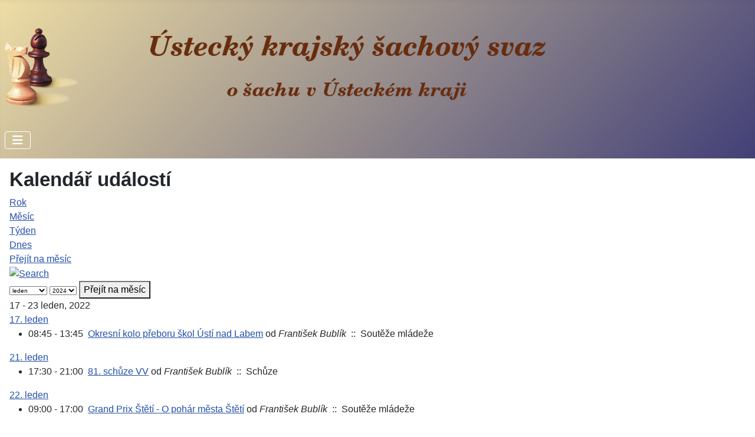

--- FILE ---
content_type: text/html; charset=utf-8
request_url: https://www.ukss.cz/index.php/udalosti/udalostitydne/2022/01/17/-
body_size: 7968
content:
<!DOCTYPE html>
<html lang="cs-cz" dir="ltr">

<head>
    <meta charset="utf-8">
	<meta name="robots" content="index,follow">
	<meta name="viewport" content="width=device-width, initial-scale=1">
	<meta name="description" content="Krajský šachový web ústeckého kraje, šachy ústí nad labem, ústí šachy,">
	<meta name="generator" content="Joomla! - Open Source Content Management">
	<title>Události</title>
	<link href="https://www.ukss.cz/index.php?option=com_jevents&amp;task=modlatest.rss&amp;format=feed&amp;type=rss&amp;Itemid=148&amp;modid=0" rel="alternate" type="application/rss+xml" title="RSS 2.0">
	<link href="https://www.ukss.cz/index.php?option=com_jevents&amp;task=modlatest.rss&amp;format=feed&amp;type=atom&amp;Itemid=148&amp;modid=0" rel="alternate" type="application/atom+xml" title="Atom 1.0">
	<link href="/media/templates/site/cassiopeia/images/joomla-favicon.svg" rel="icon" type="image/svg+xml">
	<link href="/media/system/images/favicon.ico" rel="alternate icon" type="image/vnd.microsoft.icon">
	<link href="/media/system/images/joomla-favicon-pinned.svg" rel="mask-icon" color="#000">
	<link href="https://www.ukss.cz/index.php/component/finder/search?format=opensearch&amp;Itemid=101" rel="search" title="OpenSearch ukss" type="application/opensearchdescription+xml">

    <link href="/media/system/css/joomla-fontawesome.min.css?01dfef" rel="lazy-stylesheet"><noscript><link href="/media/system/css/joomla-fontawesome.min.css?01dfef" rel="stylesheet"></noscript>
	<link href="/media/templates/site/cassiopeia/css/template.min.css?01dfef" rel="stylesheet">
	<link href="/media/templates/site/cassiopeia/css/global/colors_standard.min.css?01dfef" rel="stylesheet">
	<link href="/media/vendor/awesomplete/css/awesomplete.css?1.1.7" rel="stylesheet">
	<link href="/media/templates/site/cassiopeia/css/vendor/joomla-custom-elements/joomla-alert.min.css?0.4.1" rel="stylesheet">
	<link href="/media/templates/site/cassiopeia/css/user.css?01dfef" rel="stylesheet">
	<link href="/media/com_jevents/lib_jevmodal/css/jevmodal.css" rel="stylesheet">
	<link href="/components/com_jevents/assets/css/eventsadmin.css?v=3.6.94" rel="stylesheet">
	<link href="/components/com_jevents/views/flat/assets/css/events_css.css?v=3.6.94" rel="stylesheet">
	<link href="/components/com_jevents/views/default/assets/css/modstyle.css?v=3.6.94" rel="stylesheet">
	<link href="/components/com_jevents/views/flat/assets/css/modstyle.css?v=3.6.94" rel="stylesheet">
	<style>:root {
		--hue: 214;
		--template-bg-light: #f0f4fb;
		--template-text-dark: #495057;
		--template-text-light: #ffffff;
		--template-link-color: var(--link-color);
		--template-special-color: #001B4C;
		
	}</style>

    <script src="/media/vendor/metismenujs/js/metismenujs.min.js?1.4.0" defer></script>
	<script type="application/json" class="joomla-script-options new">{"bootstrap.popover":{".hasjevtip":{"animation":true,"container":"#jevents_body","delay":1,"html":true,"placement":"top","template":"<div class=\"popover\" role=\"tooltip\"><div class=\"popover-arrow\"><\/div><h3 class=\"popover-header\"><\/h3><div class=\"popover-body\"><\/div><\/div>","trigger":"hover","offset":[0,10],"boundary":"scrollParent"}},"joomla.jtext":{"MOD_FINDER_SEARCH_VALUE":"Vyhledat&hellip;","COM_FINDER_SEARCH_FORM_LIST_LABEL":"Výsledky hledání","JLIB_JS_AJAX_ERROR_OTHER":"Při načítání dat JSON došlo k chybě: HTTP %s status code.","JLIB_JS_AJAX_ERROR_PARSE":"Při zpracování následující data JSON došlo k chybě parsování:<br\/><code style='color:inherit;white-space:pre-wrap;padding:0;margin:0;border:0; background:inherit;'>%s<\/code>","JSHOWPASSWORD":"Zobrazit heslo","JHIDEPASSWORD":"Skrýt heslo","ERROR":"Chyba","MESSAGE":"Obsah zprávy","NOTICE":"Oznámení","WARNING":"Varování","JCLOSE":"Zavřít","JOK":"OK","JOPEN":"Otevřít"},"finder-search":{"url":"\/index.php\/component\/finder\/?task=suggestions.suggest&format=json&tmpl=component&Itemid=101"},"system.paths":{"root":"","rootFull":"https:\/\/www.ukss.cz\/","base":"","baseFull":"https:\/\/www.ukss.cz\/"},"csrf.token":"586775c6a25df1c07f48a75a047a423b","system.keepalive":{"interval":1140000,"uri":"\/index.php\/component\/ajax\/?format=json"}}</script>
	<script src="/media/system/js/core.min.js?a3d8f8"></script>
	<script src="/media/vendor/jquery/js/jquery.min.js?3.7.1"></script>
	<script src="/media/legacy/js/jquery-noconflict.min.js?504da4"></script>
	<script src="/media/vendor/bootstrap/js/modal.min.js?5.3.8" type="module"></script>
	<script src="/media/vendor/bootstrap/js/popover.min.js?5.3.8" type="module"></script>
	<script src="/media/templates/site/cassiopeia/js/template.min.js?01dfef" type="module"></script>
	<script src="/media/vendor/awesomplete/js/awesomplete.min.js?1.1.7" defer></script>
	<script src="/media/com_finder/js/finder.min.js?755761" type="module"></script>
	<script src="/media/system/js/keepalive.min.js?08e025" type="module"></script>
	<script src="/media/system/js/fields/passwordview.min.js?61f142" defer></script>
	<script src="/media/vendor/bootstrap/js/collapse.min.js?5.3.8" type="module"></script>
	<script src="/media/templates/site/cassiopeia/js/mod_menu/menu-metismenu.min.js?01dfef" defer></script>
	<script src="/media/system/js/messages.min.js?9a4811" type="module"></script>
	<script src="/components/com_jevents/assets/js/jQnc.min.js?v=3.6.94"></script>
	<script src="/media/com_jevents/lib_jevmodal/js/jevmodal.min.js"></script>
	<script src="/components/com_jevents/assets/js/view_detailJQ.min.js?v=3.6.94"></script>
	<script src="/modules/mod_jevents_cal/tmpl/default/assets/js/calnav.min.js?v=3.6.94"></script>
	<script>document.addEventListener('DOMContentLoaded', function() {
   // bootstrap may not be available if this module is loaded remotely
    if (typeof bootstrap === 'undefined') return;
   var elements = document.querySelectorAll(".hasjevtip");
   elements.forEach(function(myPopoverTrigger)
   {
        myPopoverTrigger.addEventListener('inserted.bs.popover', function () {
            var title = myPopoverTrigger.getAttribute('data-bs-original-title') || false;
            const popover = bootstrap.Popover.getInstance(myPopoverTrigger);
            if (popover && popover.tip) 
            {
                var header = popover.tip.querySelector('.popover-header');
                var body = popover.tip.querySelector('.popover-body');
                var popoverContent = "";
                if (title)
                {
                    popoverContent += title;
                }
                var content = myPopoverTrigger.getAttribute('data-bs-original-content') || false;
                if (content)
                {
                    popoverContent += content;
                }

                if (header) {
                    header.outerHTML = popoverContent;
                }
                else if (body) {
                    body.outerHTML = popoverContent;
                }

                if (popover.tip.querySelector('.jev-click-to-open a') && 'ontouchstart' in document.documentElement)
                {
                    popover.tip.addEventListener('touchstart', function() {
                       document.location = popover.tip.querySelector('.jev-click-to-open a').href;
                    });
                }
            }
        });

        var title = myPopoverTrigger.getAttribute('data-bs-original-title') || false;
        const popover = bootstrap.Popover.getInstance(myPopoverTrigger);
        if (popover && (popover.tip || title)) 
        {
            if ('ontouchstart' in document.documentElement) {        
                myPopoverTrigger.addEventListener('click', preventPopoverTriggerClick);
            }
        }
   });
});
function preventPopoverTriggerClick(event)
{
    event.preventDefault();
}
</script>
	<script>function setupSpecificNavigation()
{
setupMiniCalTouchInteractions(".mod_events_table,.jevcalendar ", true);
}</script>
	<script>function fetchMoreLatestEvents(modid, direction)
{        
        jQuery.ajax({
                    type : 'POST',
                    dataType : 'json',
                    url : "https://www.ukss.cz/index.php?option=com_jevents&ttoption=com_jevents&typeaheadtask=gwejson&file=fetchlatestevents&path=module&folder=mod_jevents_latest&token=586775c6a25df1c07f48a75a047a423b",
                    data : {'json':JSON.stringify({'modid':modid, 'direction':direction})},
                    contentType: "application/x-www-form-urlencoded; charset=utf-8",
                    scriptCharset: "utf-8"
            })                        
                .done(function( data ){                    
                    jQuery("#mod_events_latest_"+modid+"_data").replaceWith(data.html);
                    try {
                        document.getElementById("mod_events_latest_"+modid+"_data").parentNode.scrollIntoView({block: "start", behavior: "smooth"});
                    }
                    catch (e) {
                    }
                })
                .fail(function(x) {
        alert('fail '+x);
                });
}</script>
	<!--[if lte IE 6]>
<link rel="stylesheet" href="https://www.ukss.cz/components/com_jevents/views/flat/assets/css/ie6.css" />
<![endif]-->


<style>input[name='my_name'] {display: none !important;}</style>
</head>

<body class="site com_jevents wrapper-static view-week layout-events task-week.listevents itemid-148 has-sidebar-right">
    <header class="header container-header full-width">

        
                    <div class="grid-child container-below-top">
                
<div id="mod-custom126" class="mod-custom custom">
    <p>&nbsp;</p>
<p><a href="/index.php"><img src="/images/sys_pictures/ukss_logo4.png" alt="ukss logo4" width="988" height="135" /></a></p></div>

            </div>
        
        
                    <div class="grid-child container-nav">
                                    
<nav class="navbar navbar-expand-lg" aria-label="Main Menu">
    <button class="navbar-toggler navbar-toggler-right" type="button" data-bs-toggle="collapse" data-bs-target="#navbar1" aria-controls="navbar1" aria-expanded="false" aria-label="Přepnout navigaci">
        <span class="icon-menu" aria-hidden="true"></span>
    </button>
    <div class="collapse navbar-collapse" id="navbar1">
        <ul class="mod-menu mod-menu_dropdown-metismenu metismenu mod-list ">
<li class="metismenu-item item-101 level-1 default"><a href="/index.php" >Home</a></li><li class="metismenu-item item-118 level-1 deeper parent"><button class="mod-menu__heading nav-header mm-collapsed mm-toggler mm-toggler-nolink" aria-haspopup="true" aria-expanded="false">ÚKŠS</button><ul class="mm-collapse"><li class="metismenu-item item-119 level-2"><a href="/index.php/ukss/stranka-vv" >Stránka VV</a></li><li class="metismenu-item item-120 level-2"><a href="http://www.chess.cz/vyhledavani-oddilu/?oddilName=&amp;kraj=16&amp;city=&amp;sortOddil=2" >Oddíly</a></li><li class="metismenu-item item-121 level-2"><a href="/index.php/ukss/konference" >Konference</a></li><li class="metismenu-item item-122 level-2"><a href="/index.php/ukss/informace-vv" >Informace VV</a></li><li class="metismenu-item item-123 level-2"><a href="/index.php/ukss/kontakty" >Kontakty</a></li></ul></li><li class="metismenu-item item-124 level-1 deeper parent"><button class="mod-menu__heading nav-header mm-collapsed mm-toggler mm-toggler-nolink" aria-haspopup="true" aria-expanded="false">Dospělí</button><ul class="mm-collapse"><li class="metismenu-item item-125 level-2"><a href="/index.php/dospeli/stranka-stk" >Stránka STK</a></li><li class="metismenu-item item-126 level-2"><a href="/index.php/dospeli/souteze-jednotlivcu" >Soutěže jednotlivců</a></li><li class="metismenu-item item-127 level-2"><a href="/index.php/dospeli/souteze-druzstev" >Soutěže družstev</a></li><li class="metismenu-item item-128 level-2"><a href="/index.php/dospeli/ostatni" >Ostatní</a></li></ul></li><li class="metismenu-item item-129 level-1 deeper parent"><button class="mod-menu__heading nav-header mm-collapsed mm-toggler mm-toggler-nolink" aria-haspopup="true" aria-expanded="false">Mládež</button><ul class="mm-collapse"><li class="metismenu-item item-130 level-2"><a href="/index.php/mladez/stranka-km" >Stránka KM</a></li><li class="metismenu-item item-131 level-2"><a href="/index.php/mladez/souteze-jednotlivcu" >Soutěže jednotlivců</a></li><li class="metismenu-item item-132 level-2"><a href="/index.php/mladez/souteze-druzstev" >Soutěže družstev</a></li><li class="metismenu-item item-133 level-2"><a href="/index.php/mladez/sachy-do-skol" >Šachy do škol</a></li><li class="metismenu-item item-134 level-2"><a href="/index.php/mladez/ostatni" >Ostatní</a></li></ul></li><li class="metismenu-item item-135 level-1 deeper parent"><button class="mod-menu__heading nav-header mm-collapsed mm-toggler mm-toggler-nolink" aria-haspopup="true" aria-expanded="false">Trénování</button><ul class="mm-collapse"><li class="metismenu-item item-136 level-2"><a href="/index.php/trenovani/stranka-tmk" >Stránka TMK</a></li><li class="metismenu-item item-137 level-2"><a href="/index.php/trenovani/soustredeni-a-kempy" >Soustředění a kempy</a></li><li class="metismenu-item item-138 level-2"><a href="/index.php/trenovani/listina-talentu" >Listina talentů</a></li><li class="metismenu-item item-139 level-2"><a href="/index.php/trenovani/skoleni-treneru" >Školení trenérů</a></li><li class="metismenu-item item-140 level-2"><a href="/index.php/trenovani/ostatni" >Ostatní</a></li></ul></li><li class="metismenu-item item-141 level-1 deeper parent"><button class="mod-menu__heading nav-header mm-collapsed mm-toggler mm-toggler-nolink" aria-haspopup="true" aria-expanded="false">Rozhodčí</button><ul class="mm-collapse"><li class="metismenu-item item-142 level-2"><a href="/index.php/rozhodci/stranka-kr" >Stránka KR</a></li><li class="metismenu-item item-143 level-2"><a href="/index.php/rozhodci/listina-rozhodcich" >Listina rozhodčích</a></li><li class="metismenu-item item-144 level-2"><a href="/index.php/rozhodci/skoleni-rozhodcich" >Školení rozhodčích</a></li><li class="metismenu-item item-145 level-2"><a href="/index.php/rozhodci/ostatni" >Ostatní</a></li></ul></li><li class="metismenu-item item-146 level-1 deeper parent"><button class="mod-menu__heading nav-header mm-collapsed mm-toggler mm-toggler-nolink" aria-haspopup="true" aria-expanded="false">Termíny akcí</button><ul class="mm-collapse"><li class="metismenu-item item-147 level-2"><a href="/index.php/terminy-akci/terminovy-kalendar" >Termínový kalendář</a></li><li class="metismenu-item item-149 level-2"><a href="/index.php/terminy-akci/souteze-mladeze" >Soutěže mládeže</a></li><li class="metismenu-item item-150 level-2"><a href="/index.php/terminy-akci/souteze-dospelych" >Soutěže dospělých</a></li><li class="metismenu-item item-151 level-2"><a href="/index.php/terminy-akci/ostatni-turnaje" >Ostatní turnaje</a></li><li class="metismenu-item item-152 level-2"><a href="/index.php/terminy-akci/trenovani" >Trénování</a></li><li class="metismenu-item item-153 level-2"><a href="/index.php/terminy-akci/schuze-vv" >Schůze VV</a></li><li class="metismenu-item item-154 level-2"><a href="/index.php/terminy-akci/konference" >Konference</a></li><li class="metismenu-item item-155 level-2"><a href="/index.php/terminy-akci/ostatni-akce" >Ostatní akce</a></li></ul></li><li class="metismenu-item item-156 level-1"><a href="/index.php/sachove-stranky" >Šachové stránky</a></li><li class="metismenu-item item-162 level-1"><a href="/index.php/archiv" >ARCHIV</a></li></ul>
    </div>
</nav>

                                            </div>
            </header>

    <div class="site-grid">
        
        
        
        
        <div class="grid-child container-component">
            
            
            <div id="system-message-container" aria-live="polite"></div>

            <main>
                	<!-- Event Calendar and Lists Powered by JEvents //-->
		<div id="jevents">
	<div class="contentpaneopen jeventpage     jevbootstrap" id="jevents_header">
							<h2 class="contentheading">Kalendář událostí</h2>
				</div>
	<div class="jev_clear"></div>
	<div class="contentpaneopen  jeventpage   jevbootstrap" id="jevents_body">
	<div class='jev_pretoolbar'></div>				<div class="new-navigation">
			<div class="nav-items">
									<div id="nav-year" >
						<a href="/index.php/udalosti/udalostiroku/2022/-"
						   title="Rok">
							Rok</a>
					</div>
													<div id="nav-month">
						<a href="/index.php/udalosti/udalostimesice/2022/1/-"
						   title="Měsíc">                            Měsíc</a>
					</div>
													<div id="nav-week" class="active">
						<a href="/index.php/udalosti/udalostitydne/2022/1/17/-"
						   title="Týden">
							Týden</a>
					</div>
													<div id="nav-today">
						<a href="/index.php/udalosti/udalostidne/2026/1/25/-"
						   title="Dnes">
							Dnes</a>
					</div>
															<div id="nav-jumpto">
			<a href="#"
			   onclick="if (jevjq('#jumpto').hasClass('jev_none')) {jevjq('#jumpto').removeClass('jev_none');} else {jevjq('#jumpto').addClass('jev_none')}return false;"
			   title="Přejít na měsíc">
				Přejít na měsíc			</a>
		</div>
																						</div>
							<div id="nav-search">
					<a href="/index.php/udalosti/search_form/-"
					   title="Vyhledat">
						<img src="https://www.ukss.cz/components/com_jevents/views/flat/assets/images/icon-search.gif" alt="Search"/>
					</a>
				</div>
								<div id="jumpto"  class="jev_none">
			<form name="BarNav" action="/index.php/udalosti/udalostitydne/2022/1/17/-" method="get">
				<input type="hidden" name="option" value="com_jevents" />
				<input type="hidden" name="task" value="month.calendar" />
				<input type="hidden" name="catids" value=""/><select id="month" name="month" style="font-size:10px;">
	<option value="01" selected="selected">leden</option>
	<option value="02">&uacute;nor</option>
	<option value="03">březen</option>
	<option value="04">duben</option>
	<option value="05">květen</option>
	<option value="06">červen</option>
	<option value="07">červenec</option>
	<option value="08">srpen</option>
	<option value="09">z&aacute;ř&iacute;</option>
	<option value="10">ř&iacute;jen</option>
	<option value="11">listopad</option>
	<option value="12">prosinec</option>
</select>
<select id="year" name="year" style="font-size:10px;">
	<option value="2024">2024</option>
	<option value="2025">2025</option>
	<option value="2026">2026</option>
	<option value="2027">2027</option>
	<option value="2028">2028</option>
	<option value="2029">2029</option>
	<option value="2030">2030</option>
	<option value="2031">2031</option>
</select>
				<button onclick="submit(this.form)">Přejít na měsíc</button>
				<input type="hidden" name="Itemid" value="148" />
			</form>
		</div>
		

		</div>
		
<div class="jev_toprow">
	<div class="jev_header2">
		<div class="previousmonth">
					</div>
		<div class="currentmonth">
			17 - 23 leden, 2022		</div>
		<div class="nextmonth">
					</div>

	</div>
</div>
<div id='jev_maincal' class='jev_listview'>

	<a class="ev_link_weekday" href="/index.php/udalosti/udalostidne/2022/1/17/-" title="Zobrazit tento den">
		<div class="jev_daysnames">
			17. leden		</div>
		</a>
		<div class="jev_listrow">
			<ul class='ev_ul'>
<li class='ev_td_li' style="border-color:#000000;">
08:45&nbsp;-&nbsp;13:45&nbsp;					<a class="ev_link_row" href="/index.php/udalosti/detailudalosti/37/-/okresni-kolo-preboru-skol-usti-nad-labem" title="Okresní kolo přeboru škol Ústí nad Labem"  >
                    Okresní kolo přeboru škol Ústí nad Labem</a> od<em>&nbsp;František Bublík</em>&nbsp;&nbsp;::&nbsp;&nbsp;Soutěže mládeže</li>
</ul>
		</div>
		<a class="ev_link_weekday" href="/index.php/udalosti/udalostidne/2022/1/21/-" title="Zobrazit tento den">
		<div class="jev_daysnames">
			21. leden		</div>
		</a>
		<div class="jev_listrow">
			<ul class='ev_ul'>
<li class='ev_td_li' style="border-color:#000000;">
17:30&nbsp;-&nbsp;21:00&nbsp;					<a class="ev_link_row" href="/index.php/udalosti/detailudalosti/38/-/81-schuze-vv" title="81. schůze VV"  >
                    81. schůze VV</a> od<em>&nbsp;František Bublík</em>&nbsp;&nbsp;::&nbsp;&nbsp;Schůze</li>
</ul>
		</div>
		<a class="ev_link_weekday" href="/index.php/udalosti/udalostidne/2022/1/22/-" title="Zobrazit tento den">
		<div class="jev_daysnames">
			22. leden		</div>
		</a>
		<div class="jev_listrow">
			<ul class='ev_ul'>
<li class='ev_td_li' style="border-color:#000000;">
09:00&nbsp;-&nbsp;17:00&nbsp;					<a class="ev_link_row" href="/index.php/udalosti/detailudalosti/39/-/grand-prix-steti-o-pohar-mesta-steti" title="Grand Prix Štětí - O pohár města Štětí"  >
                    Grand Prix Štětí - O pohár města Štětí</a> od<em>&nbsp;František Bublík</em>&nbsp;&nbsp;::&nbsp;&nbsp;Soutěže mládeže</li>
</ul>
		</div>
			<div class="jev_clear"></div>
</div>	</div>
	</div>
	
            </main>
            
        </div>

                    <div class="grid-child container-sidebar-right">
                <div class="sidebar-right card ">
            <h3 class="card-header ">Kalendář událostí</h3>        <div class="card-body">
                <div style="margin:0px;padding:0px;border-width:0px;"><span id='testspan91' style='display:none'></span>

<table style="width:98%;" cellpadding="0" cellspacing="0" align="center" class="mod_events_monthyear" >
<tr >
<td><div class="mod_events_link" onmousedown="callNavigation('https://www.ukss.cz/index.php?option=com_jevents&amp;task=modcal.ajax&amp;day=1&amp;month=01&amp;year=2021&amp;modid=91&amp;tmpl=component');" ontouchstart="callNavigation('https://www.ukss.cz/index.php?option=com_jevents&amp;task=modcal.ajax&amp;day=1&amp;month=01&amp;year=2021&amp;modid=91&amp;tmpl=component');">&laquo;</div>
</td><td><div class="mod_events_link" onmousedown="callNavigation('https://www.ukss.cz/index.php?option=com_jevents&amp;task=modcal.ajax&amp;day=1&amp;month=12&amp;year=2021&amp;modid=91&amp;tmpl=component');" ontouchstart="callNavigation('https://www.ukss.cz/index.php?option=com_jevents&amp;task=modcal.ajax&amp;day=1&amp;month=12&amp;year=2021&amp;modid=91&amp;tmpl=component');">&lt;</div>
</td><td align="center"><a href="/index.php/udalosti/udalostimesice/2022/1/-" class = "mod_events_link" title = "Zobrazit tento měsíc">leden</a> <a href="/index.php/udalosti/udalostiroku/2022/-" class = "mod_events_link" title = "Zobrazit tento rok">2022</a> </td><td><div class="mod_events_link" onmousedown="callNavigation('https://www.ukss.cz/index.php?option=com_jevents&amp;task=modcal.ajax&amp;day=1&amp;month=02&amp;year=2022&amp;modid=91&amp;tmpl=component');" ontouchstart="callNavigation('https://www.ukss.cz/index.php?option=com_jevents&amp;task=modcal.ajax&amp;day=1&amp;month=02&amp;year=2022&amp;modid=91&amp;tmpl=component');">&gt;</div>
</td><td><div class="mod_events_link" onmousedown="callNavigation('https://www.ukss.cz/index.php?option=com_jevents&amp;task=modcal.ajax&amp;day=1&amp;month=01&amp;year=2023&amp;modid=91&amp;tmpl=component');" ontouchstart="callNavigation('https://www.ukss.cz/index.php?option=com_jevents&amp;task=modcal.ajax&amp;day=1&amp;month=01&amp;year=2023&amp;modid=91&amp;tmpl=component');">&raquo;</div>
</td></tr>
</table>
<table style="width:98%;height:;" align="center" class="mod_events_table" cellspacing="0" cellpadding="2" >
<tr class="mod_events_dayname">
<td class="mod_events_td_dayname">Po</td>
<td class="mod_events_td_dayname">Út</td>
<td class="mod_events_td_dayname">St</td>
<td class="mod_events_td_dayname">Čt</td>
<td class="mod_events_td_dayname">Pá</td>
<td class="mod_events_td_dayname"><span class="saturday">So</span></td>
<td class="mod_events_td_dayname"><span class="sunday">Ne</span></td>
</tr>
<tr>
<td class="mod_events_td_dayoutofmonth">27</td>
<td class="mod_events_td_dayoutofmonth">28</td>
<td class="mod_events_td_dayoutofmonth">29</td>
<td class="mod_events_td_dayoutofmonth">30</td>
<td class="mod_events_td_dayoutofmonth">31</td>
<td class='mod_events_td_daynoevents'>
<a href="/index.php/udalosti/udalostidne/2022/1/1/-" class = "mod_events_daylink" title = "Zobrazit tento den">1</a></td>
<td class='mod_events_td_daynoevents'>
<a href="/index.php/udalosti/udalostidne/2022/1/2/-" class = "mod_events_daylink" title = "Zobrazit tento den">2</a></td>
</tr>
<tr>
<td class='mod_events_td_daynoevents'>
<a href="/index.php/udalosti/udalostidne/2022/1/3/-" class = "mod_events_daylink" title = "Zobrazit tento den">3</a></td>
<td class='mod_events_td_daynoevents'>
<a href="/index.php/udalosti/udalostidne/2022/1/4/-" class = "mod_events_daylink" title = "Zobrazit tento den">4</a></td>
<td class='mod_events_td_daynoevents'>
<a href="/index.php/udalosti/udalostidne/2022/1/5/-" class = "mod_events_daylink" title = "Zobrazit tento den">5</a></td>
<td class='mod_events_td_daynoevents'>
<a href="/index.php/udalosti/udalostidne/2022/1/6/-" class = "mod_events_daylink" title = "Zobrazit tento den">6</a></td>
<td class='mod_events_td_daynoevents'>
<a href="/index.php/udalosti/udalostidne/2022/1/7/-" class = "mod_events_daylink" title = "Zobrazit tento den">7</a></td>
<td class='mod_events_td_daywithevents'>
<a href="/index.php/udalosti/udalostidne/2022/1/8/-" class = "mod_events_daylink" title = "Zobrazit tento den">8</a></td>
<td class='mod_events_td_daynoevents'>
<a href="/index.php/udalosti/udalostidne/2022/1/9/-" class = "mod_events_daylink" title = "Zobrazit tento den">9</a></td>
</tr>
<tr>
<td class='mod_events_td_daynoevents'>
<a href="/index.php/udalosti/udalostidne/2022/1/10/-" class = "mod_events_daylink" title = "Zobrazit tento den">10</a></td>
<td class='mod_events_td_daynoevents'>
<a href="/index.php/udalosti/udalostidne/2022/1/11/-" class = "mod_events_daylink" title = "Zobrazit tento den">11</a></td>
<td class='mod_events_td_daynoevents'>
<a href="/index.php/udalosti/udalostidne/2022/1/12/-" class = "mod_events_daylink" title = "Zobrazit tento den">12</a></td>
<td class='mod_events_td_daynoevents'>
<a href="/index.php/udalosti/udalostidne/2022/1/13/-" class = "mod_events_daylink" title = "Zobrazit tento den">13</a></td>
<td class='mod_events_td_daynoevents'>
<a href="/index.php/udalosti/udalostidne/2022/1/14/-" class = "mod_events_daylink" title = "Zobrazit tento den">14</a></td>
<td class='mod_events_td_daynoevents'>
<a href="/index.php/udalosti/udalostidne/2022/1/15/-" class = "mod_events_daylink" title = "Zobrazit tento den">15</a></td>
<td class='mod_events_td_daynoevents'>
<a href="/index.php/udalosti/udalostidne/2022/1/16/-" class = "mod_events_daylink" title = "Zobrazit tento den">16</a></td>
</tr>
<tr>
<td class='mod_events_td_daywithevents'>
<a href="/index.php/udalosti/udalostidne/2022/1/17/-" class = "mod_events_daylink" title = "Zobrazit tento den">17</a></td>
<td class='mod_events_td_daynoevents'>
<a href="/index.php/udalosti/udalostidne/2022/1/18/-" class = "mod_events_daylink" title = "Zobrazit tento den">18</a></td>
<td class='mod_events_td_daynoevents'>
<a href="/index.php/udalosti/udalostidne/2022/1/19/-" class = "mod_events_daylink" title = "Zobrazit tento den">19</a></td>
<td class='mod_events_td_daynoevents'>
<a href="/index.php/udalosti/udalostidne/2022/1/20/-" class = "mod_events_daylink" title = "Zobrazit tento den">20</a></td>
<td class='mod_events_td_daywithevents'>
<a href="/index.php/udalosti/udalostidne/2022/1/21/-" class = "mod_events_daylink" title = "Zobrazit tento den">21</a></td>
<td class='mod_events_td_daywithevents'>
<a href="/index.php/udalosti/udalostidne/2022/1/22/-" class = "mod_events_daylink" title = "Zobrazit tento den">22</a></td>
<td class='mod_events_td_daynoevents'>
<a href="/index.php/udalosti/udalostidne/2022/1/23/-" class = "mod_events_daylink" title = "Zobrazit tento den">23</a></td>
</tr>
<tr>
<td class='mod_events_td_daynoevents'>
<a href="/index.php/udalosti/udalostidne/2022/1/24/-" class = "mod_events_daylink" title = "Zobrazit tento den">24</a></td>
<td class='mod_events_td_daynoevents'>
<a href="/index.php/udalosti/udalostidne/2022/1/25/-" class = "mod_events_daylink" title = "Zobrazit tento den">25</a></td>
<td class='mod_events_td_daynoevents'>
<a href="/index.php/udalosti/udalostidne/2022/1/26/-" class = "mod_events_daylink" title = "Zobrazit tento den">26</a></td>
<td class='mod_events_td_daynoevents'>
<a href="/index.php/udalosti/udalostidne/2022/1/27/-" class = "mod_events_daylink" title = "Zobrazit tento den">27</a></td>
<td class='mod_events_td_daynoevents'>
<a href="/index.php/udalosti/udalostidne/2022/1/28/-" class = "mod_events_daylink" title = "Zobrazit tento den">28</a></td>
<td class='mod_events_td_daywithevents'>
<a href="/index.php/udalosti/udalostidne/2022/1/29/-" class = "mod_events_daylink" title = "Zobrazit tento den">29</a></td>
<td class='mod_events_td_daynoevents'>
<a href="/index.php/udalosti/udalostidne/2022/1/30/-" class = "mod_events_daylink" title = "Zobrazit tento den">30</a></td>
</tr>
<tr>
<td class='mod_events_td_daynoevents'>
<a href="/index.php/udalosti/udalostidne/2022/1/31/-" class = "mod_events_daylink" title = "Zobrazit tento den">31</a></td>
<td class="mod_events_td_dayoutofmonth">1</td>
<td class="mod_events_td_dayoutofmonth">2</td>
<td class="mod_events_td_dayoutofmonth">3</td>
<td class="mod_events_td_dayoutofmonth">4</td>
<td class="mod_events_td_dayoutofmonth">5</td>
<td class="mod_events_td_dayoutofmonth">6</td>
</tr>
</table>
<script style='text/javascript'>xyz=1;linkprevious = 'https://www.ukss.cz/index.php?option=com_jevents&amp;task=modcal.ajax&amp;day=1&amp;month=12&amp;year=2025&amp;modid=91&amp;tmpl=component';
linknext = 'https://www.ukss.cz/index.php?option=com_jevents&amp;task=modcal.ajax&amp;day=1&amp;month=2&amp;year=2026&amp;modid=91&amp;tmpl=component';
zyx=1;</script></div>    </div>
</div>
<div class="sidebar-right card ">
            <h3 class="card-header ">Nejbližší akce</h3>        <div class="card-body">
                <table class="mod_events_latest_table jevbootstrap" width="100%" border="0" cellspacing="0" cellpadding="0" align="center"><tr><td class="mod_events_latest_first" style="border-color:#000000"><br/><span class="icon-calendar"></span><strong>27 led 2026 </strong><span class="icon-time"></span>08:00 - 17:00<br />
<span class="icon-hand-right"></span><strong><span class="mod_events_latest_content"><a href="/index.php/udalosti/detailudalosti/338/-/krajske-kolo-preboru-skol"  target="_top" >Krajské kolo přeboru škol</a></span></strong></td></tr>
<tr><td class="mod_events_latest" style="border-color:#000000"><br/><span class="icon-calendar"></span><strong>30 led 2026 </strong><span class="icon-time"></span>09:00 - 16:45<br />
<span class="icon-hand-right"></span><strong><span class="mod_events_latest_content"><a href="/index.php/udalosti/detailudalosti/361/-/zimni-treninkovy-kemp"  target="_top" >Zimní tréninkový kemp</a></span></strong></td></tr>
<tr><td class="mod_events_latest" style="border-color:#000000"><br/><span class="icon-calendar"></span><strong>03 úno 2026 </strong><span class="icon-time"></span>17:30 - 20:00<br />
<span class="icon-hand-right"></span><strong><span class="mod_events_latest_content"><a href="/index.php/udalosti/detailudalosti/357/-/101-schuze-vv"  target="_top" >101. schůze VV</a></span></strong></td></tr>
<tr><td class="mod_events_latest" style="border-color:#000000"><br/><span class="icon-calendar"></span><strong>28 úno 2026 </strong><span class="icon-time"></span>08:00 - 17:00<br />
<span class="icon-hand-right"></span><strong><span class="mod_events_latest_content"><a href="/index.php/udalosti/detailudalosti/334/-/grand-prix-most-mostecky-rapid"  target="_top" >Grand Prix Most - Mostecký rapid</a></span></strong></td></tr>
<tr><td class="mod_events_latest" style="border-color:#000000"><br/><span class="icon-calendar"></span><strong>21 bře 2026 </strong><span class="icon-time"></span>08:00 - 17:00<br />
<span class="icon-hand-right"></span><strong><span class="mod_events_latest_content"><a href="/index.php/udalosti/detailudalosti/358/-/krajsky-prebor-druzstev-mladsich-zaku"  target="_top" >Krajský přebor družstev mladších žáků</a></span></strong></td></tr>
<tr><td class="mod_events_latest" style="border-color:#000000"><br/><span class="icon-calendar"></span><strong>28 bře 2026 </strong><span class="icon-time"></span>08:00 - 17:00<br />
<span class="icon-hand-right"></span><strong><span class="mod_events_latest_content"><a href="/index.php/udalosti/detailudalosti/335/-/grand-prix-teplice"  target="_top" >Grand Prix Teplice</a></span></strong></td></tr>
<tr><td class="mod_events_latest" style="border-color:#000000"><br/><span class="icon-calendar"></span><strong>11 dub 2026 </strong><span class="icon-time"></span>08:00 - 17:00<br />
<span class="icon-hand-right"></span><strong><span class="mod_events_latest_content"><a href="/index.php/udalosti/detailudalosti/360/-/krajsky-prebor-mladeze-a-junioru-v-rapid-sachu"  target="_top" >Krajský přebor mládeže a juniorů v rapid šachu</a></span></strong></td></tr>
<tr><td class="mod_events_latest" style="border-color:#000000"><br/><span class="icon-calendar"></span><strong>18 dub 2026 </strong><span class="icon-time"></span>08:00 - 17:00<br />
<span class="icon-hand-right"></span><strong><span class="mod_events_latest_content"><a href="/index.php/udalosti/detailudalosti/336/-/grand-prix-chomutov-jarni-turnaj"  target="_top" >Grand Prix Chomutov - Jarní turnaj</a></span></strong></td></tr>
</table>
    </div>
</div>
<div class="sidebar-right card ">
        <div class="card-body">
                
<form class="mod-finder js-finder-searchform form-search" action="/index.php/component/finder/search?Itemid=101" method="get" role="search">
    <label for="mod-finder-searchword127" class="finder"> </label><input type="text" name="q" id="mod-finder-searchword127" class="js-finder-search-query form-control" value="" placeholder="Vyhledat&hellip;">
            <input type="hidden" name="Itemid" value="101"></form>
    </div>
</div>
<div class="sidebar-right card ">
        <div class="card-body">
                
<div id="mod-custom129" class="mod-custom custom">
    <p style="text-align: center;">Tréninkové akce mládeže probíhají za podpory Ústeckého kraje</p>
<p><a href="https://www.kr-ustecky.cz/"><img src="/images/TMK/znak-1.jpg" alt="znak 1" width="300" height="55" style="display: block; margin-left: auto; margin-right: auto;" /></a></p></div>
    </div>
</div>
<div class="sidebar-right card ">
            <h3 class="card-header ">Přihlásit se</h3>        <div class="card-body">
                <form id="login-form-130" class="mod-login" action="/index.php/udalosti/udalostitydne/2022/1/17/-" method="post">

    
    <div class="mod-login__userdata userdata">
        <div class="mod-login__username form-group">
                            <div class="input-group">
                    <input id="modlgn-username-130" type="text" name="username" class="form-control" autocomplete="username" placeholder="Uživatelské jméno">
                    <label for="modlgn-username-130" class="visually-hidden">Uživatelské jméno</label>
                    <span class="input-group-text" title="Uživatelské jméno">
                        <span class="icon-user icon-fw" aria-hidden="true"></span>
                    </span>
                </div>
                    </div>

        <div class="mod-login__password form-group">
                            <div class="input-group">
                    <input id="modlgn-passwd-130" type="password" name="password" autocomplete="current-password" class="form-control" placeholder="Heslo">
                    <label for="modlgn-passwd-130" class="visually-hidden">Heslo</label>
                    <button type="button" class="btn btn-secondary input-password-toggle">
                        <span class="icon-eye icon-fw" aria-hidden="true"></span>
                        <span class="visually-hidden">Zobrazit heslo</span>
                    </button>
                </div>
                    </div>

                    <div class="mod-login__remember form-group">
                <div id="form-login-remember-130" class="form-check">
                    <input type="checkbox" name="remember" class="form-check-input" value="yes" id="form-login-input-remember-130">
                    <label class="form-check-label" for="form-login-input-remember-130">
                        Pamatuj si mě                    </label>
                </div>
            </div>
        
        
        <div class="mod-login__submit form-group">
            <button type="submit" name="Submit" class="btn btn-primary w-100">Přihlásit se</button>
        </div>

                    <ul class="mod-login__options list-unstyled">
                <li>
                    <a href="/index.php/component/users/reset?Itemid=101">
                    Zapomenuté heslo?</a>
                </li>
                <li>
                    <a href="/index.php/component/users/remind?Itemid=101">
                    Zapomenuté jméno?</a>
                </li>
                                <li>
                    <a href="/index.php/component/users/registration?Itemid=101">
                    Vytvořit účet <span class="icon-register" aria-hidden="true"></span></a>
                </li>
                            </ul>
        <input type="hidden" name="option" value="com_users">
        <input type="hidden" name="task" value="user.login">
        <input type="hidden" name="return" value="aHR0cHM6Ly93d3cudWtzcy5jei9pbmRleC5waHAvdWRhbG9zdGkvdWRhbG9zdGl0eWRuZS8yMDIyLzAxLzE3Ly0=">
        <input type="hidden" name="586775c6a25df1c07f48a75a047a423b" value="1">    </div>
    <input type="text" name="my_name" value=""/><input type="hidden" name="e770a4b266375935a4390feb0cf109d4" value="1769320260.0"/></form>
    </div>
</div>

            </div>
        
        
            </div>

    
    
    
</body>

</html>


--- FILE ---
content_type: text/css
request_url: https://www.ukss.cz/media/templates/site/cassiopeia/css/user.css?01dfef
body_size: 637
content:
:root {
  --cassiopeia-color-primary: #eedda4;

.site-grid {
grid-gap: 0 1em;
grid-template-columns: [full-start] minmax(0, 1fr) [main-start] minmax(0, 25rem) repeat(2, minmax(0, 15rem)) minmax(0, 35rem) [main-end] minmax(0, 1fr) [full-end];
}

  
div.header {
  background-color: #29948b;
}

.container-header {
  background-image: none;
}

.site-grid {
  background-color: #eedda4;
  grid-gap: 2em;
  }

.blog-item .item-image {
  margin: 0 1rem 1rem 0;
}

.boxed.item-image {
  float: left;
}

.container-header .mod-menu {
   background-color: #682c0d;
   color: #f7f7f7;
   padding: 0;
}

.metismenu.mod-menu {
  border-radius: 8px;
}
.metismenu.mod-menu .metismenu-item > ul {
   background-color: #682c0d;
}
  
.metismenu.mod-menu .metismenu-item a {
    color: #f7f7f7;
}

.container-nav li.level-1.deeper.parent:hover > ul {
  display:block !important;
  }
.container-nav li.level-2.deeper.parent:hover > ul {
  display:block !important;
  }
 
  
.card {
  border-radius: 8px;
  background-color: #ffeeb8;
  }
  
.com-content-article {
  background-color: #ffeeb8;
  line-height: 1.2;
  padding: 1rem;
  border-radius: 8px;
  }
  
img {
  padding: 0.5em 1em 0 0;
}

div.page-header h2{
    font-size: 1.3em;
  }  

div.page-header h1 {
    font-size: 1.3em;
    color: #682c0d;
  }
  
a {
    text-decoration: none;
    color: #a54515;
  }  
  
a:hover {
    color: #443cab;
} 
  
a.ev_link_row:link {
  font-size: 1.2rem;
  color: #682c0d;
}
  
div.item-content {
  line-height: 1.2;
  background-color: #ffeeb8;
  border-radius: 8px;
}

.item-content {
  padding: 1rem 1rem 1rem;
}

div.mod_search100 {
  margin: 2em;
}

/*styl pro grid */
 
.tab-adresa {
    display: grid;
    grid-template-columns: 1fr 1fr 1fr;
    background-color: #ffeeb8;
    border: white 1px solid;
    border-radius: 10px;
    padding: 10px;
}

.tab-seznam {
  display: grid;
  grid-template-columns: 1fr 1fr 1fr;
      background-color: #ffeeb8;
    border: white 1px solid;
    border-radius: 10px;
  padding: 10px;
}

.tab-komise {
  display: grid;
  grid-template-columns: 1fr 1fr 1fr;
  grid-gap: 1em;
      background-color: #ffeeb8;
    border: white 1px solid;
    border-radius: 10px;
  padding: 10px;
}

.pole {
    justify-self: stretch;
}

.popover {
 color: #953125;
}
/* </styly pro grid> */
  
p.readmore {
    float: right;
  }